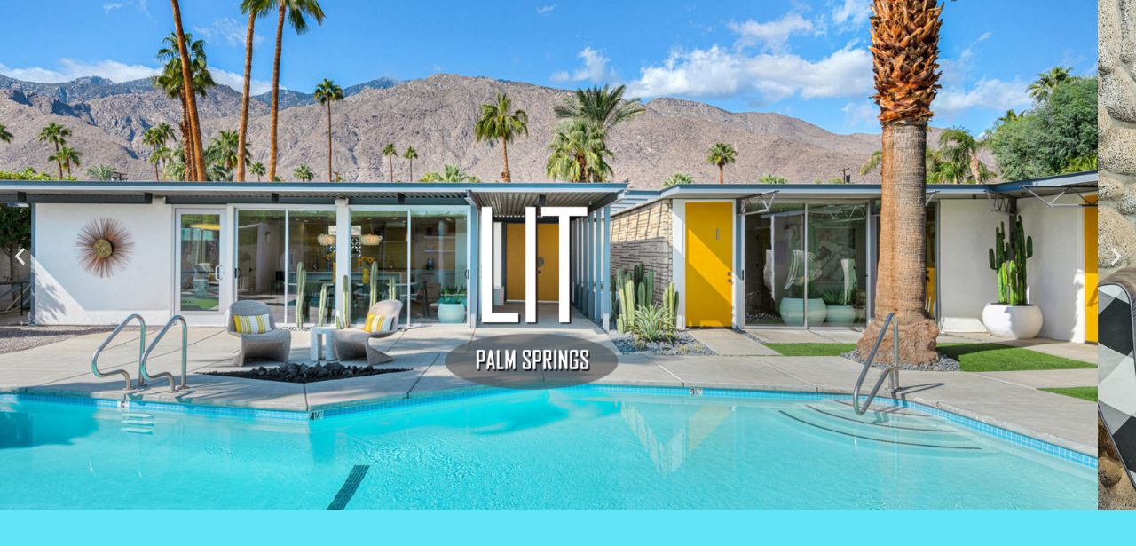

--- FILE ---
content_type: text/html; charset=utf-8
request_url: https://www.google.com/recaptcha/api2/anchor?ar=1&k=6Lf7u-MeAAAAAL-yhV-9TEheDuF3rXa30GKMSN9Q&co=aHR0cHM6Ly9saXRwcm9wZXJ0eWdyb3VwLmNvbTo0NDM.&hl=en-GB&v=N67nZn4AqZkNcbeMu4prBgzg&size=normal&anchor-ms=20000&execute-ms=30000&cb=rpeqih2znjvi
body_size: 49651
content:
<!DOCTYPE HTML><html dir="ltr" lang="en-GB"><head><meta http-equiv="Content-Type" content="text/html; charset=UTF-8">
<meta http-equiv="X-UA-Compatible" content="IE=edge">
<title>reCAPTCHA</title>
<style type="text/css">
/* cyrillic-ext */
@font-face {
  font-family: 'Roboto';
  font-style: normal;
  font-weight: 400;
  font-stretch: 100%;
  src: url(//fonts.gstatic.com/s/roboto/v48/KFO7CnqEu92Fr1ME7kSn66aGLdTylUAMa3GUBHMdazTgWw.woff2) format('woff2');
  unicode-range: U+0460-052F, U+1C80-1C8A, U+20B4, U+2DE0-2DFF, U+A640-A69F, U+FE2E-FE2F;
}
/* cyrillic */
@font-face {
  font-family: 'Roboto';
  font-style: normal;
  font-weight: 400;
  font-stretch: 100%;
  src: url(//fonts.gstatic.com/s/roboto/v48/KFO7CnqEu92Fr1ME7kSn66aGLdTylUAMa3iUBHMdazTgWw.woff2) format('woff2');
  unicode-range: U+0301, U+0400-045F, U+0490-0491, U+04B0-04B1, U+2116;
}
/* greek-ext */
@font-face {
  font-family: 'Roboto';
  font-style: normal;
  font-weight: 400;
  font-stretch: 100%;
  src: url(//fonts.gstatic.com/s/roboto/v48/KFO7CnqEu92Fr1ME7kSn66aGLdTylUAMa3CUBHMdazTgWw.woff2) format('woff2');
  unicode-range: U+1F00-1FFF;
}
/* greek */
@font-face {
  font-family: 'Roboto';
  font-style: normal;
  font-weight: 400;
  font-stretch: 100%;
  src: url(//fonts.gstatic.com/s/roboto/v48/KFO7CnqEu92Fr1ME7kSn66aGLdTylUAMa3-UBHMdazTgWw.woff2) format('woff2');
  unicode-range: U+0370-0377, U+037A-037F, U+0384-038A, U+038C, U+038E-03A1, U+03A3-03FF;
}
/* math */
@font-face {
  font-family: 'Roboto';
  font-style: normal;
  font-weight: 400;
  font-stretch: 100%;
  src: url(//fonts.gstatic.com/s/roboto/v48/KFO7CnqEu92Fr1ME7kSn66aGLdTylUAMawCUBHMdazTgWw.woff2) format('woff2');
  unicode-range: U+0302-0303, U+0305, U+0307-0308, U+0310, U+0312, U+0315, U+031A, U+0326-0327, U+032C, U+032F-0330, U+0332-0333, U+0338, U+033A, U+0346, U+034D, U+0391-03A1, U+03A3-03A9, U+03B1-03C9, U+03D1, U+03D5-03D6, U+03F0-03F1, U+03F4-03F5, U+2016-2017, U+2034-2038, U+203C, U+2040, U+2043, U+2047, U+2050, U+2057, U+205F, U+2070-2071, U+2074-208E, U+2090-209C, U+20D0-20DC, U+20E1, U+20E5-20EF, U+2100-2112, U+2114-2115, U+2117-2121, U+2123-214F, U+2190, U+2192, U+2194-21AE, U+21B0-21E5, U+21F1-21F2, U+21F4-2211, U+2213-2214, U+2216-22FF, U+2308-230B, U+2310, U+2319, U+231C-2321, U+2336-237A, U+237C, U+2395, U+239B-23B7, U+23D0, U+23DC-23E1, U+2474-2475, U+25AF, U+25B3, U+25B7, U+25BD, U+25C1, U+25CA, U+25CC, U+25FB, U+266D-266F, U+27C0-27FF, U+2900-2AFF, U+2B0E-2B11, U+2B30-2B4C, U+2BFE, U+3030, U+FF5B, U+FF5D, U+1D400-1D7FF, U+1EE00-1EEFF;
}
/* symbols */
@font-face {
  font-family: 'Roboto';
  font-style: normal;
  font-weight: 400;
  font-stretch: 100%;
  src: url(//fonts.gstatic.com/s/roboto/v48/KFO7CnqEu92Fr1ME7kSn66aGLdTylUAMaxKUBHMdazTgWw.woff2) format('woff2');
  unicode-range: U+0001-000C, U+000E-001F, U+007F-009F, U+20DD-20E0, U+20E2-20E4, U+2150-218F, U+2190, U+2192, U+2194-2199, U+21AF, U+21E6-21F0, U+21F3, U+2218-2219, U+2299, U+22C4-22C6, U+2300-243F, U+2440-244A, U+2460-24FF, U+25A0-27BF, U+2800-28FF, U+2921-2922, U+2981, U+29BF, U+29EB, U+2B00-2BFF, U+4DC0-4DFF, U+FFF9-FFFB, U+10140-1018E, U+10190-1019C, U+101A0, U+101D0-101FD, U+102E0-102FB, U+10E60-10E7E, U+1D2C0-1D2D3, U+1D2E0-1D37F, U+1F000-1F0FF, U+1F100-1F1AD, U+1F1E6-1F1FF, U+1F30D-1F30F, U+1F315, U+1F31C, U+1F31E, U+1F320-1F32C, U+1F336, U+1F378, U+1F37D, U+1F382, U+1F393-1F39F, U+1F3A7-1F3A8, U+1F3AC-1F3AF, U+1F3C2, U+1F3C4-1F3C6, U+1F3CA-1F3CE, U+1F3D4-1F3E0, U+1F3ED, U+1F3F1-1F3F3, U+1F3F5-1F3F7, U+1F408, U+1F415, U+1F41F, U+1F426, U+1F43F, U+1F441-1F442, U+1F444, U+1F446-1F449, U+1F44C-1F44E, U+1F453, U+1F46A, U+1F47D, U+1F4A3, U+1F4B0, U+1F4B3, U+1F4B9, U+1F4BB, U+1F4BF, U+1F4C8-1F4CB, U+1F4D6, U+1F4DA, U+1F4DF, U+1F4E3-1F4E6, U+1F4EA-1F4ED, U+1F4F7, U+1F4F9-1F4FB, U+1F4FD-1F4FE, U+1F503, U+1F507-1F50B, U+1F50D, U+1F512-1F513, U+1F53E-1F54A, U+1F54F-1F5FA, U+1F610, U+1F650-1F67F, U+1F687, U+1F68D, U+1F691, U+1F694, U+1F698, U+1F6AD, U+1F6B2, U+1F6B9-1F6BA, U+1F6BC, U+1F6C6-1F6CF, U+1F6D3-1F6D7, U+1F6E0-1F6EA, U+1F6F0-1F6F3, U+1F6F7-1F6FC, U+1F700-1F7FF, U+1F800-1F80B, U+1F810-1F847, U+1F850-1F859, U+1F860-1F887, U+1F890-1F8AD, U+1F8B0-1F8BB, U+1F8C0-1F8C1, U+1F900-1F90B, U+1F93B, U+1F946, U+1F984, U+1F996, U+1F9E9, U+1FA00-1FA6F, U+1FA70-1FA7C, U+1FA80-1FA89, U+1FA8F-1FAC6, U+1FACE-1FADC, U+1FADF-1FAE9, U+1FAF0-1FAF8, U+1FB00-1FBFF;
}
/* vietnamese */
@font-face {
  font-family: 'Roboto';
  font-style: normal;
  font-weight: 400;
  font-stretch: 100%;
  src: url(//fonts.gstatic.com/s/roboto/v48/KFO7CnqEu92Fr1ME7kSn66aGLdTylUAMa3OUBHMdazTgWw.woff2) format('woff2');
  unicode-range: U+0102-0103, U+0110-0111, U+0128-0129, U+0168-0169, U+01A0-01A1, U+01AF-01B0, U+0300-0301, U+0303-0304, U+0308-0309, U+0323, U+0329, U+1EA0-1EF9, U+20AB;
}
/* latin-ext */
@font-face {
  font-family: 'Roboto';
  font-style: normal;
  font-weight: 400;
  font-stretch: 100%;
  src: url(//fonts.gstatic.com/s/roboto/v48/KFO7CnqEu92Fr1ME7kSn66aGLdTylUAMa3KUBHMdazTgWw.woff2) format('woff2');
  unicode-range: U+0100-02BA, U+02BD-02C5, U+02C7-02CC, U+02CE-02D7, U+02DD-02FF, U+0304, U+0308, U+0329, U+1D00-1DBF, U+1E00-1E9F, U+1EF2-1EFF, U+2020, U+20A0-20AB, U+20AD-20C0, U+2113, U+2C60-2C7F, U+A720-A7FF;
}
/* latin */
@font-face {
  font-family: 'Roboto';
  font-style: normal;
  font-weight: 400;
  font-stretch: 100%;
  src: url(//fonts.gstatic.com/s/roboto/v48/KFO7CnqEu92Fr1ME7kSn66aGLdTylUAMa3yUBHMdazQ.woff2) format('woff2');
  unicode-range: U+0000-00FF, U+0131, U+0152-0153, U+02BB-02BC, U+02C6, U+02DA, U+02DC, U+0304, U+0308, U+0329, U+2000-206F, U+20AC, U+2122, U+2191, U+2193, U+2212, U+2215, U+FEFF, U+FFFD;
}
/* cyrillic-ext */
@font-face {
  font-family: 'Roboto';
  font-style: normal;
  font-weight: 500;
  font-stretch: 100%;
  src: url(//fonts.gstatic.com/s/roboto/v48/KFO7CnqEu92Fr1ME7kSn66aGLdTylUAMa3GUBHMdazTgWw.woff2) format('woff2');
  unicode-range: U+0460-052F, U+1C80-1C8A, U+20B4, U+2DE0-2DFF, U+A640-A69F, U+FE2E-FE2F;
}
/* cyrillic */
@font-face {
  font-family: 'Roboto';
  font-style: normal;
  font-weight: 500;
  font-stretch: 100%;
  src: url(//fonts.gstatic.com/s/roboto/v48/KFO7CnqEu92Fr1ME7kSn66aGLdTylUAMa3iUBHMdazTgWw.woff2) format('woff2');
  unicode-range: U+0301, U+0400-045F, U+0490-0491, U+04B0-04B1, U+2116;
}
/* greek-ext */
@font-face {
  font-family: 'Roboto';
  font-style: normal;
  font-weight: 500;
  font-stretch: 100%;
  src: url(//fonts.gstatic.com/s/roboto/v48/KFO7CnqEu92Fr1ME7kSn66aGLdTylUAMa3CUBHMdazTgWw.woff2) format('woff2');
  unicode-range: U+1F00-1FFF;
}
/* greek */
@font-face {
  font-family: 'Roboto';
  font-style: normal;
  font-weight: 500;
  font-stretch: 100%;
  src: url(//fonts.gstatic.com/s/roboto/v48/KFO7CnqEu92Fr1ME7kSn66aGLdTylUAMa3-UBHMdazTgWw.woff2) format('woff2');
  unicode-range: U+0370-0377, U+037A-037F, U+0384-038A, U+038C, U+038E-03A1, U+03A3-03FF;
}
/* math */
@font-face {
  font-family: 'Roboto';
  font-style: normal;
  font-weight: 500;
  font-stretch: 100%;
  src: url(//fonts.gstatic.com/s/roboto/v48/KFO7CnqEu92Fr1ME7kSn66aGLdTylUAMawCUBHMdazTgWw.woff2) format('woff2');
  unicode-range: U+0302-0303, U+0305, U+0307-0308, U+0310, U+0312, U+0315, U+031A, U+0326-0327, U+032C, U+032F-0330, U+0332-0333, U+0338, U+033A, U+0346, U+034D, U+0391-03A1, U+03A3-03A9, U+03B1-03C9, U+03D1, U+03D5-03D6, U+03F0-03F1, U+03F4-03F5, U+2016-2017, U+2034-2038, U+203C, U+2040, U+2043, U+2047, U+2050, U+2057, U+205F, U+2070-2071, U+2074-208E, U+2090-209C, U+20D0-20DC, U+20E1, U+20E5-20EF, U+2100-2112, U+2114-2115, U+2117-2121, U+2123-214F, U+2190, U+2192, U+2194-21AE, U+21B0-21E5, U+21F1-21F2, U+21F4-2211, U+2213-2214, U+2216-22FF, U+2308-230B, U+2310, U+2319, U+231C-2321, U+2336-237A, U+237C, U+2395, U+239B-23B7, U+23D0, U+23DC-23E1, U+2474-2475, U+25AF, U+25B3, U+25B7, U+25BD, U+25C1, U+25CA, U+25CC, U+25FB, U+266D-266F, U+27C0-27FF, U+2900-2AFF, U+2B0E-2B11, U+2B30-2B4C, U+2BFE, U+3030, U+FF5B, U+FF5D, U+1D400-1D7FF, U+1EE00-1EEFF;
}
/* symbols */
@font-face {
  font-family: 'Roboto';
  font-style: normal;
  font-weight: 500;
  font-stretch: 100%;
  src: url(//fonts.gstatic.com/s/roboto/v48/KFO7CnqEu92Fr1ME7kSn66aGLdTylUAMaxKUBHMdazTgWw.woff2) format('woff2');
  unicode-range: U+0001-000C, U+000E-001F, U+007F-009F, U+20DD-20E0, U+20E2-20E4, U+2150-218F, U+2190, U+2192, U+2194-2199, U+21AF, U+21E6-21F0, U+21F3, U+2218-2219, U+2299, U+22C4-22C6, U+2300-243F, U+2440-244A, U+2460-24FF, U+25A0-27BF, U+2800-28FF, U+2921-2922, U+2981, U+29BF, U+29EB, U+2B00-2BFF, U+4DC0-4DFF, U+FFF9-FFFB, U+10140-1018E, U+10190-1019C, U+101A0, U+101D0-101FD, U+102E0-102FB, U+10E60-10E7E, U+1D2C0-1D2D3, U+1D2E0-1D37F, U+1F000-1F0FF, U+1F100-1F1AD, U+1F1E6-1F1FF, U+1F30D-1F30F, U+1F315, U+1F31C, U+1F31E, U+1F320-1F32C, U+1F336, U+1F378, U+1F37D, U+1F382, U+1F393-1F39F, U+1F3A7-1F3A8, U+1F3AC-1F3AF, U+1F3C2, U+1F3C4-1F3C6, U+1F3CA-1F3CE, U+1F3D4-1F3E0, U+1F3ED, U+1F3F1-1F3F3, U+1F3F5-1F3F7, U+1F408, U+1F415, U+1F41F, U+1F426, U+1F43F, U+1F441-1F442, U+1F444, U+1F446-1F449, U+1F44C-1F44E, U+1F453, U+1F46A, U+1F47D, U+1F4A3, U+1F4B0, U+1F4B3, U+1F4B9, U+1F4BB, U+1F4BF, U+1F4C8-1F4CB, U+1F4D6, U+1F4DA, U+1F4DF, U+1F4E3-1F4E6, U+1F4EA-1F4ED, U+1F4F7, U+1F4F9-1F4FB, U+1F4FD-1F4FE, U+1F503, U+1F507-1F50B, U+1F50D, U+1F512-1F513, U+1F53E-1F54A, U+1F54F-1F5FA, U+1F610, U+1F650-1F67F, U+1F687, U+1F68D, U+1F691, U+1F694, U+1F698, U+1F6AD, U+1F6B2, U+1F6B9-1F6BA, U+1F6BC, U+1F6C6-1F6CF, U+1F6D3-1F6D7, U+1F6E0-1F6EA, U+1F6F0-1F6F3, U+1F6F7-1F6FC, U+1F700-1F7FF, U+1F800-1F80B, U+1F810-1F847, U+1F850-1F859, U+1F860-1F887, U+1F890-1F8AD, U+1F8B0-1F8BB, U+1F8C0-1F8C1, U+1F900-1F90B, U+1F93B, U+1F946, U+1F984, U+1F996, U+1F9E9, U+1FA00-1FA6F, U+1FA70-1FA7C, U+1FA80-1FA89, U+1FA8F-1FAC6, U+1FACE-1FADC, U+1FADF-1FAE9, U+1FAF0-1FAF8, U+1FB00-1FBFF;
}
/* vietnamese */
@font-face {
  font-family: 'Roboto';
  font-style: normal;
  font-weight: 500;
  font-stretch: 100%;
  src: url(//fonts.gstatic.com/s/roboto/v48/KFO7CnqEu92Fr1ME7kSn66aGLdTylUAMa3OUBHMdazTgWw.woff2) format('woff2');
  unicode-range: U+0102-0103, U+0110-0111, U+0128-0129, U+0168-0169, U+01A0-01A1, U+01AF-01B0, U+0300-0301, U+0303-0304, U+0308-0309, U+0323, U+0329, U+1EA0-1EF9, U+20AB;
}
/* latin-ext */
@font-face {
  font-family: 'Roboto';
  font-style: normal;
  font-weight: 500;
  font-stretch: 100%;
  src: url(//fonts.gstatic.com/s/roboto/v48/KFO7CnqEu92Fr1ME7kSn66aGLdTylUAMa3KUBHMdazTgWw.woff2) format('woff2');
  unicode-range: U+0100-02BA, U+02BD-02C5, U+02C7-02CC, U+02CE-02D7, U+02DD-02FF, U+0304, U+0308, U+0329, U+1D00-1DBF, U+1E00-1E9F, U+1EF2-1EFF, U+2020, U+20A0-20AB, U+20AD-20C0, U+2113, U+2C60-2C7F, U+A720-A7FF;
}
/* latin */
@font-face {
  font-family: 'Roboto';
  font-style: normal;
  font-weight: 500;
  font-stretch: 100%;
  src: url(//fonts.gstatic.com/s/roboto/v48/KFO7CnqEu92Fr1ME7kSn66aGLdTylUAMa3yUBHMdazQ.woff2) format('woff2');
  unicode-range: U+0000-00FF, U+0131, U+0152-0153, U+02BB-02BC, U+02C6, U+02DA, U+02DC, U+0304, U+0308, U+0329, U+2000-206F, U+20AC, U+2122, U+2191, U+2193, U+2212, U+2215, U+FEFF, U+FFFD;
}
/* cyrillic-ext */
@font-face {
  font-family: 'Roboto';
  font-style: normal;
  font-weight: 900;
  font-stretch: 100%;
  src: url(//fonts.gstatic.com/s/roboto/v48/KFO7CnqEu92Fr1ME7kSn66aGLdTylUAMa3GUBHMdazTgWw.woff2) format('woff2');
  unicode-range: U+0460-052F, U+1C80-1C8A, U+20B4, U+2DE0-2DFF, U+A640-A69F, U+FE2E-FE2F;
}
/* cyrillic */
@font-face {
  font-family: 'Roboto';
  font-style: normal;
  font-weight: 900;
  font-stretch: 100%;
  src: url(//fonts.gstatic.com/s/roboto/v48/KFO7CnqEu92Fr1ME7kSn66aGLdTylUAMa3iUBHMdazTgWw.woff2) format('woff2');
  unicode-range: U+0301, U+0400-045F, U+0490-0491, U+04B0-04B1, U+2116;
}
/* greek-ext */
@font-face {
  font-family: 'Roboto';
  font-style: normal;
  font-weight: 900;
  font-stretch: 100%;
  src: url(//fonts.gstatic.com/s/roboto/v48/KFO7CnqEu92Fr1ME7kSn66aGLdTylUAMa3CUBHMdazTgWw.woff2) format('woff2');
  unicode-range: U+1F00-1FFF;
}
/* greek */
@font-face {
  font-family: 'Roboto';
  font-style: normal;
  font-weight: 900;
  font-stretch: 100%;
  src: url(//fonts.gstatic.com/s/roboto/v48/KFO7CnqEu92Fr1ME7kSn66aGLdTylUAMa3-UBHMdazTgWw.woff2) format('woff2');
  unicode-range: U+0370-0377, U+037A-037F, U+0384-038A, U+038C, U+038E-03A1, U+03A3-03FF;
}
/* math */
@font-face {
  font-family: 'Roboto';
  font-style: normal;
  font-weight: 900;
  font-stretch: 100%;
  src: url(//fonts.gstatic.com/s/roboto/v48/KFO7CnqEu92Fr1ME7kSn66aGLdTylUAMawCUBHMdazTgWw.woff2) format('woff2');
  unicode-range: U+0302-0303, U+0305, U+0307-0308, U+0310, U+0312, U+0315, U+031A, U+0326-0327, U+032C, U+032F-0330, U+0332-0333, U+0338, U+033A, U+0346, U+034D, U+0391-03A1, U+03A3-03A9, U+03B1-03C9, U+03D1, U+03D5-03D6, U+03F0-03F1, U+03F4-03F5, U+2016-2017, U+2034-2038, U+203C, U+2040, U+2043, U+2047, U+2050, U+2057, U+205F, U+2070-2071, U+2074-208E, U+2090-209C, U+20D0-20DC, U+20E1, U+20E5-20EF, U+2100-2112, U+2114-2115, U+2117-2121, U+2123-214F, U+2190, U+2192, U+2194-21AE, U+21B0-21E5, U+21F1-21F2, U+21F4-2211, U+2213-2214, U+2216-22FF, U+2308-230B, U+2310, U+2319, U+231C-2321, U+2336-237A, U+237C, U+2395, U+239B-23B7, U+23D0, U+23DC-23E1, U+2474-2475, U+25AF, U+25B3, U+25B7, U+25BD, U+25C1, U+25CA, U+25CC, U+25FB, U+266D-266F, U+27C0-27FF, U+2900-2AFF, U+2B0E-2B11, U+2B30-2B4C, U+2BFE, U+3030, U+FF5B, U+FF5D, U+1D400-1D7FF, U+1EE00-1EEFF;
}
/* symbols */
@font-face {
  font-family: 'Roboto';
  font-style: normal;
  font-weight: 900;
  font-stretch: 100%;
  src: url(//fonts.gstatic.com/s/roboto/v48/KFO7CnqEu92Fr1ME7kSn66aGLdTylUAMaxKUBHMdazTgWw.woff2) format('woff2');
  unicode-range: U+0001-000C, U+000E-001F, U+007F-009F, U+20DD-20E0, U+20E2-20E4, U+2150-218F, U+2190, U+2192, U+2194-2199, U+21AF, U+21E6-21F0, U+21F3, U+2218-2219, U+2299, U+22C4-22C6, U+2300-243F, U+2440-244A, U+2460-24FF, U+25A0-27BF, U+2800-28FF, U+2921-2922, U+2981, U+29BF, U+29EB, U+2B00-2BFF, U+4DC0-4DFF, U+FFF9-FFFB, U+10140-1018E, U+10190-1019C, U+101A0, U+101D0-101FD, U+102E0-102FB, U+10E60-10E7E, U+1D2C0-1D2D3, U+1D2E0-1D37F, U+1F000-1F0FF, U+1F100-1F1AD, U+1F1E6-1F1FF, U+1F30D-1F30F, U+1F315, U+1F31C, U+1F31E, U+1F320-1F32C, U+1F336, U+1F378, U+1F37D, U+1F382, U+1F393-1F39F, U+1F3A7-1F3A8, U+1F3AC-1F3AF, U+1F3C2, U+1F3C4-1F3C6, U+1F3CA-1F3CE, U+1F3D4-1F3E0, U+1F3ED, U+1F3F1-1F3F3, U+1F3F5-1F3F7, U+1F408, U+1F415, U+1F41F, U+1F426, U+1F43F, U+1F441-1F442, U+1F444, U+1F446-1F449, U+1F44C-1F44E, U+1F453, U+1F46A, U+1F47D, U+1F4A3, U+1F4B0, U+1F4B3, U+1F4B9, U+1F4BB, U+1F4BF, U+1F4C8-1F4CB, U+1F4D6, U+1F4DA, U+1F4DF, U+1F4E3-1F4E6, U+1F4EA-1F4ED, U+1F4F7, U+1F4F9-1F4FB, U+1F4FD-1F4FE, U+1F503, U+1F507-1F50B, U+1F50D, U+1F512-1F513, U+1F53E-1F54A, U+1F54F-1F5FA, U+1F610, U+1F650-1F67F, U+1F687, U+1F68D, U+1F691, U+1F694, U+1F698, U+1F6AD, U+1F6B2, U+1F6B9-1F6BA, U+1F6BC, U+1F6C6-1F6CF, U+1F6D3-1F6D7, U+1F6E0-1F6EA, U+1F6F0-1F6F3, U+1F6F7-1F6FC, U+1F700-1F7FF, U+1F800-1F80B, U+1F810-1F847, U+1F850-1F859, U+1F860-1F887, U+1F890-1F8AD, U+1F8B0-1F8BB, U+1F8C0-1F8C1, U+1F900-1F90B, U+1F93B, U+1F946, U+1F984, U+1F996, U+1F9E9, U+1FA00-1FA6F, U+1FA70-1FA7C, U+1FA80-1FA89, U+1FA8F-1FAC6, U+1FACE-1FADC, U+1FADF-1FAE9, U+1FAF0-1FAF8, U+1FB00-1FBFF;
}
/* vietnamese */
@font-face {
  font-family: 'Roboto';
  font-style: normal;
  font-weight: 900;
  font-stretch: 100%;
  src: url(//fonts.gstatic.com/s/roboto/v48/KFO7CnqEu92Fr1ME7kSn66aGLdTylUAMa3OUBHMdazTgWw.woff2) format('woff2');
  unicode-range: U+0102-0103, U+0110-0111, U+0128-0129, U+0168-0169, U+01A0-01A1, U+01AF-01B0, U+0300-0301, U+0303-0304, U+0308-0309, U+0323, U+0329, U+1EA0-1EF9, U+20AB;
}
/* latin-ext */
@font-face {
  font-family: 'Roboto';
  font-style: normal;
  font-weight: 900;
  font-stretch: 100%;
  src: url(//fonts.gstatic.com/s/roboto/v48/KFO7CnqEu92Fr1ME7kSn66aGLdTylUAMa3KUBHMdazTgWw.woff2) format('woff2');
  unicode-range: U+0100-02BA, U+02BD-02C5, U+02C7-02CC, U+02CE-02D7, U+02DD-02FF, U+0304, U+0308, U+0329, U+1D00-1DBF, U+1E00-1E9F, U+1EF2-1EFF, U+2020, U+20A0-20AB, U+20AD-20C0, U+2113, U+2C60-2C7F, U+A720-A7FF;
}
/* latin */
@font-face {
  font-family: 'Roboto';
  font-style: normal;
  font-weight: 900;
  font-stretch: 100%;
  src: url(//fonts.gstatic.com/s/roboto/v48/KFO7CnqEu92Fr1ME7kSn66aGLdTylUAMa3yUBHMdazQ.woff2) format('woff2');
  unicode-range: U+0000-00FF, U+0131, U+0152-0153, U+02BB-02BC, U+02C6, U+02DA, U+02DC, U+0304, U+0308, U+0329, U+2000-206F, U+20AC, U+2122, U+2191, U+2193, U+2212, U+2215, U+FEFF, U+FFFD;
}

</style>
<link rel="stylesheet" type="text/css" href="https://www.gstatic.com/recaptcha/releases/N67nZn4AqZkNcbeMu4prBgzg/styles__ltr.css">
<script nonce="jfbGbxd-ZRhmOnYfDPcROA" type="text/javascript">window['__recaptcha_api'] = 'https://www.google.com/recaptcha/api2/';</script>
<script type="text/javascript" src="https://www.gstatic.com/recaptcha/releases/N67nZn4AqZkNcbeMu4prBgzg/recaptcha__en_gb.js" nonce="jfbGbxd-ZRhmOnYfDPcROA">
      
    </script></head>
<body><div id="rc-anchor-alert" class="rc-anchor-alert"></div>
<input type="hidden" id="recaptcha-token" value="[base64]">
<script type="text/javascript" nonce="jfbGbxd-ZRhmOnYfDPcROA">
      recaptcha.anchor.Main.init("[\x22ainput\x22,[\x22bgdata\x22,\x22\x22,\[base64]/[base64]/MjU1Ong/[base64]/[base64]/[base64]/[base64]/[base64]/[base64]/[base64]/[base64]/[base64]/[base64]/[base64]/[base64]/[base64]/[base64]/[base64]\\u003d\x22,\[base64]\x22,\x22I2BeHsOKMFHCkMKCwpLCvcO0bcKVwo7DhVPDjsKWwqPDr0lmw4rCisK1IsOePsOiRHR9FsK3YwZxNijCt3ttw6B8GxlwLMO8w5/Dj3nDpUTDmMOoLMOWaMOWwqnCpMK9wrjCjjcAw79Uw60ldFMMwrbDl8KlJ0Y4bsONwopqX8K3woPClz7DhsKmHcKdaMKydsKFScKVw5RjwqJdw6gRw74KwpM/aTHDuBnCk35/w649w54gMj/CmsKYwqbCvsOyMWrDuQvDscKRwqjCug9xw6rDicKdD8KNSMOtwqLDtWNAwrPCuAfDhsOcwoTCncKYCsKiMiErw4DClEVGwpgZwohiK2JOcmPDgMOjwqpRRxVVw7/CqATDriDDgSoSLkV1GRABwoRAw5fCusO3wpPCj8K7asORw4cVwpwBwqERwpTDpsOZwpzDtsKFLsKZLA8lX1F+T8OUw7xBw6MiwrIkwqDCgx4afFJpU8KbD8KIbkzCjMOQRH50wqjCv8OXwqLCl2/DhWfCvsOFwovCtMK/w7cvwp3DrMOAw4rCvg5oKMKewpHDs8K/[base64]/CpyrDqXddAmJpR8OyUMObw4JSE3XCqyZCF8KySThEwqs7w7jDqsKoJsK+wqzCosKww61iw6hiO8KCJ1rDmcOcQcO1w5rDnxnCt8OrwqMyC8OLCjrCtcO/PmhGA8Oyw6rCpCjDncOUPlA8wpfDgHjCq8OYwoDDn8OrcTDDo8KzwrDCnU/[base64]/DtXXCvcKOE1dMG8Kvw7YgKWbDucKEwpE7AF7CkcKKcsKuLCgoMMKbViYZO8O6ccKmGA0GTcKxw4LDqMK/[base64]/[base64]/w6UybV7CmsOew5nDicOVw6RAA8OmBcOEAcOBB8Kuwq8mw7MbN8O5w7wOwrrDtlk8BsODccOjRMK4UivCmMKEASnCq8KFwqvCh2HCiV4EZsOowrrCtQQUd1tXwqDCmMO6wrgKw7MEwr3CsjYcw4DDjsOLw7YWN03DvsKxFXtFJS/DjsK3w7M+w5UsL8KEXUzCk0wkU8K5w7/[base64]/fldmQhRHwqjDsxoiBcO1wqLDsjHCrjgHw4pDwpNJQGsgwrvCmlzCuA3DhcKdw4Mdw4Iob8OIw7wswr/CusKIIVnDgsOResKpK8Kfw5/[base64]/d8Kxw4vDuMK4JQNZw7oKIsKmHjTDtUJnUXjCkcKdeGjDncKbw4TDrh9QwpjCocOpwoU0w6DCssOsw7PCs8KoH8KyUWpIZsO9wowzaUrDosOtwq/CuW/DtsO0w6XCjsKxZGV+TxLCrRLCiMKjNgLDsBLDoiTDksOJw41ywohWw6fCusKJwrTCq8KLR0jDk8Klw5JfLyI5wqk3EsODG8KzBMKXwop9wpHDl8Ovw617bcKIwp/[base64]/DncOww77CgsOOw60nJMOvwrrCrcK0N8K3wq8mwqnDrcK4wqDCocKFPhsHwr5ONlrDgkPDtFTCtSPDuG7CrsOGTCAow77CoFDCgFsPdQ3DjMO+K8K8w7zDrMK5OcKKw6rDj8K1wotValJlUQ5uFhgwwoPDu8Oiwp/[base64]/w44rCWoTVH3Cv1DCqiQ2wqPDoUXDlsOTTVHDmsKgFUnDksKGNR4Uw7rDhsKNw7DDqsOcKAkdb8KJw4BJDXJ6wqQvHsOIRsKcw50pScKLJUIURsO9YsOLw77CsMOHw6F0aMKXPzbCgMOkPhvCrcKnwq7Cq2bCosKjElZcN8Kzw5PDgU44w7/[base64]/DqcKBw43CmGhewq8XP8Kuw6srw68GHsOxUcKlw4lzGTBYJMOnwoQZS8OBwofDuMOmN8OkRcOzwp3CtXYtMA0Ew6d6S0bDtQ3DkE4JwrLDkUBeeMOmw5LDv8ONwph1w73CjVNCMMKjX8KRwoBQw7LCuMO/[base64]/wptlwpl1wpTCgcOzaxsRI8KZw5PDo2jCvlwiCcKtRxc7JHXDh28hFWvDlADDksKTw7LDkgw/wpLCuRtXWWh4UsO0wok2w5V6w45dOm/[base64]/DqTwKwql/a8KSwpwawq5NWcO0bMOuGzQxDyE6w6Afw4LDrT7DjmsZw6LCgcOAbRwbScO8wr/Ch20iw48BecO0w4zCkMKPwqfCmXzCp2VoUkEzecKcNMK9eMKTZMKIwqx6w7pZw6UDSsOBw5VXeMOFaTJ+dsOXwq8aw63CsCYpVAFMw75twqrCsidUwpjDn8ORSS5ACsKyAgjCrxLCocK9D8OKcFHDhHPDmcKkRsO3wrFQwr3Co8KPIX/CssO1S3NCwqRoQB7CrgvDkgjCg2/Ci3M2w7Qcw60Jw7tJw7Rtw4bDgcOqXMKde8KGwpjCpcO4woppfMO8EwHDi8KFw5XCrcKSwrw8PyzCrlrCssKlFhMew43DqMKWCRnCtH7Dr3BlwpfCp8OwTFJSbW9jwoJnw4jCjzg6w5RQacOQwqgWw5Mdw6/CkxRqw4RRwq7DimVgMMKBfsOzM2jDlWJzTsOfwr8kwpjChDQMw4NuwoBtQcKpw6RiwrLDl8KUwo4TR23Cm1nCtsOBZ0bCnMOYHhfCv8KbwqYPWUY5Iypkw5k/QcKCPWd8EilFOsOUdsKQw6k5MgXDqjBFwpIrwpICwrTCgGfDosK4TwRjWMKABQZLN0XCoXc2GMOPw4kQTMOvdhbCtmxwEAjDpcODw6DDuMK1w5HDlWDDtsKRBW3CgsKVw5rDscKNwptlJFoXw6pIfMKZwpc7w7duIsKZNRLDosK/w4rDmMOkwovDk1RUw6sKBMOOwqnDigDDrcOJM8O1w7xCw5sRw6ZTwpBveHPDnFQnw54pc8O+wp1/MMKSbcOZLBNjw4bDjiDCtn/CrFTDn03CiUzDoAMeVifCnk3DtU5ZbMKswoQJwpNWwoc/[base64]/[base64]/Dt8Kzwo1Cw5B8G0Jsw4B7w7/CqcKdJTxjVXTDi0HDlMKEw6fDkno8w5wVwoTCsTvDtsONw4rDhic3wopyw5ESL8K9wqvDqgPDu34wOSNhwrvCuDnDrSjChSNpwq3CsQrCm1gXw50jw6vDvTjCh8KxecKjwp3DksOwwqg3SQ9/w6A0EsKdw6nDvWTCucOSwrA0wqPCgsOpw73CtykZwonDlD1XJsOhNxogwrrDq8O8wq/DsxxCc8OMI8OKw6V9S8OHPFYfwoVmScOgw5hNw7Iww6rDrGosw7LDucKIw77Cn8OwAho0LcO3CUrDlWHDlVpiwpTDpsO0w7TDuA7Cl8KwCQjCmcKbw6HCh8KpMwvDmgLCnwwKwrTCl8K8IcKKeMKzw4Bdw4nDu8OuwqNXw7TCrMKdw4rCpj/DuHxXT8Oww54pBHXCgsK3w6XCgMOmwo7CmE3Cs8O5w77CoS/Dg8KGw6zDvcKXw75zGydnLMOjwp4kwpFmDMK5ASkYAMKnI0bDhcK3I8Ktw6rCgznCiBNhYjp8w7jDiwlbBl/[base64]/[base64]/DtMKXw7hjwpzCvnfDtD/[base64]/Cp2nDg8OhNRrCvnkgVcK6c8KbZWXCghvDr3DDrXFVV8KOwpDDoyZOOG55BBkkdm5pw4ZTRg/DtX7DnsKLw5XCmE4wbQ3DozwuDkvCiMODw4ogU8OLdWYMwppnQW51w4XDi8Kaw6rCgy9Xwpt0BmADwoB+wpzDmmdOw5hSGcKbw57CvMOuw6Unw7EXLcOGworDusKgIsO0wofDmHnDmCDCi8Oewp/DqzweFxRiwq/DnnjDr8KnKwPCkD1Bw5bDnADCrgEVw5ZLwrjDpMO/[base64]/CgcO5KcKnwrLCgEJKwp9lP8OfP8K2wptUdMKlR8K3Fjptw7pgUx5KacOQwoHDoRfCnDFXwqjDq8KYeMKaw53DhSvDusKxe8O8NTJsDsOVVhVJwqsDwrg/w5Npw6Qjw5Z7ScOhwrodw5zDhsOewpICwq/CvUIYdcO5X8OOIMKew6LDkVBoacK9MMOGenjCi1fDkXbDqFNAbFPCuR8ew7nDrl/ChlwcY8KRw6bCocOrw5/DvxppDMKFFDJDwrRkw7jDrRLDsMKAw4Ezw4PDp8OTfMOlF8O/FcKYasOrw5EoQ8O6SWIAIcOFw5nChsOyw6bCkcKCwobDmcOuXXk7OUfCo8KsMjVyWzoUQzRQw7zDvMKUJybCnsOtEm/[base64]/[base64]/DhsKVYhfCn8OywozDiX3Cg8OTZcO2SMOUVsKZw4XCmsK+KsOMwrlGw5BbAMOpw6RCw6g7YFFYwoV8w4/[base64]/KSFCw5nCjcOULMKUeAk+wo9vXsKkwrF2H0xhw5vDgMOnw5YobD3ChcODPMOcwpbClcKFw4TClmLCisOnPXnDsgzCnzPDmxN/dcK0w4DCpG3Cj2EdHArDkidqw7nDj8OOfAQ9w7MKwpoqw6nCvMORw6c8w6FxwpfDosO+AcKoUcK9NMKTwpjCoMKlwpkSWsO8d3p0woPCicKOa31QJWN5RVp7w7DCrE8/FVsHQD7DpjHDjSjCg3cMwp/DsDsTw5HCqiXCnMOgw6EWalEyHMK+FFzDt8KtwqoOZQjDuVsvw5/DjMK5cMObAADDqicpw784wqguJ8OiJcO0w7bCnMOXwrlMNAhhWlbDpyHDpz/[base64]/DhcOXw5HCkEZQM8KKWEUkwqbDisKub8K+ecKAwqRJwqzCrDwRwqc/V1rDo30gw44qGEHClsO1bSxYVUTDlcOsRnrCpw3DowV8VwJLwpLDvG3DnHdQwqzDhSwpwp0Zwo0LBMO3w5RgA1fDrMKYw6J6Gl4yNMOVw5DDtWY7AzvDiBjCq8OAwqAqw5PDpC/Dq8OKWcOMwpnCj8Opw6dSw5oEwqbDm8OXwq1Ow6U0wqjCtsOaLcOmZcKeR1UJMMOKw5zCucOLEcKxw5fChH3DqsKTVSHDmcO0Oh5wwqRmf8O5X8OiJMOUPMOJwpLDlSIHwo1Zw6RXwoEiw5nCicKuwpXDlmLDtF3DmGpyf8OcS8Oiw5Zww6/DpgrDpsOUX8ONw4EnXjciw6omwrIjZ8KLw4AyPA46w6TChVMTTsKeemzCgQZXw6g+aA/Dr8OfcMOHw7rChjQow5fCtMKhTgLDmHFmw7wfPsKQcMOyZCF3LcKPw5jDuMOyPjtreCM0wojCoi3Dr3HDvsO0RXEpDcKiGMOuwoxnJMOww6HCngTDiwPCpjDCmgZww4p1KHNjw7vCjMKdOwPCpcOEw6bCsUZfwrwKw6zDqCTCjcKPL8KfwoDDkcKvw6fCij/DscOBwr0/RkPCjMKYwpHDhiFhw5cQei7Drj1EUsOiw7TDlGVgw6xUHXHDtsO+anpwMEkKw5/Dp8O3Q1/Cvg1lwrR9w6DCg8OLHsKHIsKBwrxxw5F9asOlwprDt8O/UTrChkzCrz0vwrHChRJ/O8KcaA16Mx1OwqjCt8KJHmkIZx/CsMKbwolTw5LChsOof8OLGMKSw6HCpDttbXHDliA2woA/w5/Dn8OqVQ5Bw6/DgXdIw4vCscOMOsOHVsKPfSpyw7rDjRvCn3/CnXpsd8Kuw7ZwUzQbw5twPCvDpCNEdMKTwo7CuRlPw6PCmDnCvcOrwp3DqhLDs8KGEMKLw5HCvQ3DgMO6wqLCjQbCnRlEwrYdwrgSGkXCo8Kiw6XCvsOqCMOUMyHCi8KJSho6wp4iYTPDty/DgFBXMMOUbnzDjlvCosKEwr/[base64]/DnMOCwqMGIcODAcOzd8OvMll1FzjDmMOpIcKYwpjDosK9w4HCtGI6wqHCnko1NHTCmXnCh1DCl8O/[base64]/CvwnCncOUw5AEw59xw5hYQWt0MsOjOCTCsMK4QcOPC3sLTRnDmFdIwp3DtABuAsKywoNHwq5rwp45wqdKJGRER8KjQcOsw4Z4wrxdw5/Dg8KGPcKiwqF7LBYuSMKswqNkVS04cEAIwpPDnsOxFsKyO8O3AxbCkWbCncO9DcOOHQdjw5PDmMOPRcOywrQjN8K7BUbCssOmw7/ClWnCkxpww43CrsOWw5oKb01oGcKKBRvDiy/[base64]/CpsK1w4xcwrvCnQlTwrvDqMKHw6V+wrJBJMK5HMOkw6/DpQRYZzF1wrLDmsK4wr/CkGXDoBPDkynCr13Cp0fDgG8qwpMhfh/ChMKow4PCusKgwrRENTXCkcOew7PCp1tdAsKkw4XCoxxewrxqJQ8iwpwCHnHDjmEPw5w0AGohwqvCt1IXwrZlDcOsbArDkm3DgMO2w77DkcKJWMKywpMcwrzCvMKJwq5OKsO8w6LDlsOKRsKDICvCisOoWw/[base64]/cMKVwq/DuXHDh8OMw5kKwoNowpTCicKLw4PCkjR/[base64]/I3TDnlNpwrRGXGZuKMKHw65oCMKMw4fCklXCvUvCqsKjw4TDkhZdwojDhA5RasOUwqLDnm7DnwlQwpPDjVcKw7zClMKka8KRd8K7w57DkFZDa3fDvVJyw6dMQTLDghsMwo3DlcK6YkFuwrNFwq1pw7kHw7U2HsO9W8OIwrV5wqMKcnfDnnM4EsOiwrfCgzd8woM+wo/Dr8OjD8KLAMOyGGQrwp0mwqjCicOwYsK/[base64]/PcKgwrfDh8OpwrnDkmzCnEZ7AMK3J8KdG1/DlsOTdQV0N8OvRj5aNz7ClcOKwrnDlSrDiMKHw6tXw4UQw6d9w5U/ZAvCtMO1HMOHTcOAP8OzYsO4wr59w5VMQWALX0prw4PDgVHCkVcGwovDsMKqdCwvAyTDhcKUNQlyHMKHDh7DtMKIQglQwqFHw6rDgsOPE2XDnirCnsK3woLCucKJFzzCgFPDnkHCmcOIGlrDtkUHPEvCsTMVw7rCuMOqWgrDojI/w63CvsKIw7LChsOhZ3wQSCI+PMKrwpNXOMOyEER+wqYmw4TCrmjDnsOUw645RWVewqF8w5EYw6zDihjDrMOlw6U7w6kow7/DjE5dH3DCnwzDvXJnExccT8KEwotFbsOawpLCvcKyCMO4wovCl8OeRhMRMjbDicKiwrQ8OhDDlU5vEmYZRcKMJgXDkMK3w7AvHyBNKVLCvcKdCcKuJMKhwqbDk8OGIELDtW7DvCtyw53DpMKAIG/CoypbfmTCh3UNw7k8TMOCHCXCrCzDmsOICWIJOwfCjF1Ww7gnVmUuwq9rwrsbV2jDoMKmw67Cm0h/[base64]/w79owqrCgzPCg8OUw7vDqcK5wrdZw6XCmk/DvMKcFsKtw4bCp8OYwofDqE/Colx7UWPCtjcKw4YYwrvChzPDlsKjw7bDrj4cLcKOwonCl8KiUcKkwrxCw6jDpcKRw43DqcOewqXDksO/[base64]/A1YqwrvCngUrw73DhXVXwpRNwrVDbTfChcOUw6XCpsKTTHfDulzCv8KRC8KswohifUHDq0vDr24vLMOxw7koF8KubhDDg2zCrzsSwqkXCU7DksKJwrZpwq7Dh07CiTpTJ15Za8KwBjE+w6o4LsKcw5dywpZhVhUmw7MOw57Dp8O/MsOZwrbChSjDjWYDRVrDjcKlKjAawo/[base64]/w6Vuw6TDmT7DqsOTUcOyJT7DjMKjw5HDji96wok/KDACw4g+fsKcOcOmw7ZoPi15woBGCjnCrVBAT8OyeSsaQ8KUw43CqjprY8KeWsKYEMOJID7Dj3PDo8Odwo7CqcKbwq7Dm8OZdsKbwqwhQsK8wrQFworCjSs5wqFEw5HDlQ7DgityGcOnLMOoUilLwqdUesOCNMOYbQhTLHTDvS/Do2bCvg/Dl8OMasOcwpPDiwFawq8mTsKmMhTCrcOsw6VbIXt1w6Q/[base64]/[base64]/DtMKKOmhSAR3DnMOOwqAlKsK4w6fCucOVw6bDkUVYBUHCqcO/wqfDsUI/[base64]/wpd8A8KGw6HCsMOGC8Kbwo3Dkg3CvjvCmg7DuMKzODM8woBpWGwGw6TDvXJANQTCmcK2McKiE3TDlsOKYcOyVMKebVXDrzXCv8OmYFQ3e8OXbsKfw6jCq2HDvkgxwp/DosOiV8Osw7vCgF/DpsOtw6TDn8KfOsOpwqTDvgMUw7FtLsKNw7TDh3p3cHPDng5ww7LChcKFXcOqw5PDv8KgPcKSw4FbC8OFb8K8bsKVF3c/[base64]/DuizDu3zDj8KNGGk7w4PDkl5Dw7PChcKbPxfDs8KUfcK5wp00X8K2w6wWPSDDgi3DsUbDsxl7wo1QwqR4G8KSwrpMwpxFBCN0w5PCtA/[base64]/wqR/[base64]/Du8KLBDLCqMOsfsK1U1bDnsKrw6PCj3UaMMO2w6rCnwMrw7txwqDCii1lw4N2bhBxVcOFwqVbw4IYw7E2JXV6w40UwpBgZGgoLcOAw6bDvEdOw6FidhA0TnvDusKVw4F/ScO5J8OXAcOeFcK8woDCrxIew4rCucKzPsKBw7NjKsO8TTBWFlFuwoprwqB4EcO5NGLDpSozBsOdwqHDv8Ktw6oMOyTDvMKsEBcUdMKDwpTCk8O0w7TDjMOLwpvCoMO/[base64]/Cjm3ChxMhYS3Cj8OXw5R6w5Jdw6x8wqRzcjrCl2DClMOwdsOROcKfQBIDwoPCilkIw4HCqlvDpMOlfsO/RSnDnsOGw7TDvsOVw5YDw63CssOXwrXDrUk8w6tqLCnDlsKPwo7DrMK7dVQuAQ0kwqQPQMKFw5ZMDcOTw6zDscOdwr/[base64]/CoMK8w7PDlsKZw4fDp2kAwqjCnVA1wqXDjcOtQMOOw7LCg8KEWGLDqMKaCsKRD8KYw55deMOzdGrDrMKHFxLDucO5w6vDusO3N8Kqw7zCjVnCvMOnXMKnwpMBKA/DvMOuHMONwqZlwo1Nw7cRGcK1dXN2w4lEw5ECAcKfw6jDpEA/[base64]/[base64]/w49PO8KsOAvCoyXCkMOUw6klX8ODw4pxXsOQwojCvcKTw5vDvsO3wqkCw4oke8OOwo9LwpfDlTpaOcO5w6jCiQZGwrnCm8O5MhB8w4xRwpLCmMO9wrs/IMO0wrQyw6DDicOhCcK4O8ONw5BXKkPCpsKyw7NMJAnDp0/CtwE2w7fCqFQcwozCmMOhF8KiCXk9wpfDuMKzDWLDjcKHcE/Do0vDljLDiD8GesOLPcK9GsOAw61bw45Mw6DDp8OIw7LCpGvCkMKywogHw6HCm0TDs00WFyQjABnCpsKCwppdCMO/wppnwqUIwpggIMKSw4fCp8OEYR90JcOpwrRRw43CjCdZBsOrQmfClMO2KsOoVcKcw4hnw6JncMO9BcKTPcOKw73DiMKDwo3CrsO1IRPCtsOWw4Yrw4zDsAptwpFTw6jDuAMmw4jCvnd3wpvDkcKJHCIfNcKow4NvM23DjVbDocKHwrwNwrLCuF/CssKSw5AUWz4mwp0jw4jCh8K2GMKIwrfDt8Kww5trw53CqsO2wpw4D8KtwpQlw4zCgwMmHyU8w47DnlYEw7bCgcKXMcOHwoxmFMOTNsOKwpUJwprDlsOhwq3DrTjDqRrDhQbDtyPCvcOHeWbDtsOGw5tiIX/DnjbCn0DDqS/Dqylawr/CpMKVJVxcwqV+w5fDk8Ovwoo/AcKBcMKBw6NHwpIlaMKUw6rDjcOHw7BmJcOFRRXDpyrDt8OcBmHCqBkfGcOwwoIHw7bCl8KINB3ChyIlMsKpK8K+Fl8yw6dyM8OSJsKXWsOWwqNowq1wQcOnw7cHPVYqwopwbcKLwotTw65Tw5DDtl5OB8KXwrMQw6BMw4TDtcORwpLDhsO/bcKDbyoyw7A8VcO5wqbCjjPCgMK2w4DCvMK5FhjDjR/Cp8KLdcOLI00oKkMPw4/DpMOUw7Epwq5jw7powo9zOFZCMlEtwovDumViLsOHworChsKeJj7CrcKsCm0Ewqgec8Ocwp/Di8OnwrhXAnsTwqVbQMKaFR7Dg8KZwo0Lw5DDv8OuGsKxLsK9NMOLBMKKwqHCocO7wqbCnzXCjsOCEsKVwqAvXSzDuQzCkcKiw6HCo8KFw7/CtmbCmsKvwqIMSsKhQ8KuV3Y9w5hww7wBTFYwOMOVeB/[base64]/[base64]/[base64]/DvMOZfCHCuBUxBxTCk1/[base64]/woE4Gy5UwrDDkcKLUEJhLcO4dMOqO2DCvMO2wr9MM8OSGRwMw5nDpMOUbsOew4DCt1vCokkObjUDXHbDjMKNwqvCskcQTsOKM8Oww4LDicO/[base64]/Co8KEGADDjWXCjMKYwoQVM1jCmsO2wqnCi8OdU8Kkw6MNLH3Cr1lHIz/Dp8OkTBfDgmnCjzRWwpAuBx/CugktwoHDqFA0wrDCtcOTw6HCoC3DtsKew49UwrrDl8OWw48/w5dhwp7Dh0jClsOHOxQaWsKTGQ4aA8O0wpDCnMODw5vCjcKfw4bCnMKyUX3DmcOWwofDocKvDkMwwoZ3NwtbMMOAPMOYRMKhwrVzw7RkAU4rw4/DnGJQwo0ww6DCgDszwq7CtsOTwo/CtyZGUCNKcyTDiMO1BwRZwqRgU8OVw6xcUcOvAcKew7HDpyHCocKSw5XCgRsqwp/DnQzDjcK9O8O3wobCrxk9wphQMsOIw6NyL3PComMWZcOvwq/DlsOBwo/DtCBqw7skLRHCugnCrGHChcO8QAJuw6bDlsOgwrzCusOAwobDksK3OwjDv8KVw5/DkCUSwqvCuyLDtMOgc8OEwozCiMKrJGzDvX3DvMK0FcK2wqPChD0kwqHCu8Oww4woMsKzNBzClsKmQnVNw6zCrB1uTcOCwrVIQMKXwqVewpMhwpUvwpIYKcKRw4fCj8K5wozDsMKdKmvDim7DvF/CvyoSwp3CoW15fsKKwoE5e8KoGnw/LDUROcKjwoTCmcKhw5TCv8OzX8KAGEsHHcK+YF03wp3DrMOow6PCqcKkwq8tw7IcdcO1wqPCjVrDhEFTw6QPw7QSwqPCoU4oN2ZTwoZVwr/Co8K5UWglK8Oaw7liR15BwrUiwoZKLAowwpTDoAzDsQxOFMKTc1PDqcOgMAwhbWnCucKJwoDCk1RTSMO7w7rCqCZxBU3DvSTDoFkewrtqB8KOw5HCqsK1CRgIw4/CtnfCpTVBwrskw7fCpWATQBk9wr3CnsKuIcKCCGXDl1XDj8Ktwq3Dt2NlE8K/bS/[base64]/Din/CscKJw6YEe8KOTD49A8KHw5LCnGjDm8KTBsKKw4/[base64]/[base64]/ChMKOw63Ct8Kzwq3CjcKKw5TDq8O1w5fDgk5NblYVeMKCwqFJbXbCh2PDggLCuMOCGcKAw61/[base64]/CjB/CjBfCvlVHEHTDkTnCtCrCo8OTA8KFUW4/Dl/Cm8OUM1zCrMOGw5DDksOmAzxoworDg1fCsMKAw5pPwocRKsKvZ8OnKsKRYgvDlGXDocOEfmNJw5Fbwp1vwqPCtV0ZcGkwQMO9w4VyOQrCrcK9B8KaHcKKwo1aw7HDqnDDmFvCsx3CmsKhOcKFGkpJRRdmesOCJcOyBsKgG2ZEwpLCs1vDpsO+ZMKnwq/CoMOjwr5qV8K8wq/CvTvCgsKuwpnCtS1bwpdaw7rCisK7w7TCiE3DtwMAwpvDssKDw5Aswq3DqhU6wq/CmzZpDsOzdsOLw69pw6tGw4/CvMOIPDtawrZ/w4nCuWrDll7CtmrCgk9zw5xkKMOBWT7DjkcsY3hXQcKCwobDhSBFw5zCvcOjw7zCmwJAYVg0w6TDo0bDh2g4K1lYH8K0w5scWsONwrnDuBkla8OIw6rCtMO/[base64]/w4nDghzClAPDtz5+dcOWcMO1O0bDiMKHwrPDosK3fxDCunA3BcO7KMOuwoxgw5zCgsOddsKTw6TCkTHCmi/[base64]/[base64]/Dvyd1VF/DrsKAI8Ohwp7DshLCkyAleMKiw5dgw7FMajU6w5HDo8ONSsO2acKbw5NfwqbDoX7DrMKgfDfDpl3CnMO/w6F3ZxTDhAlkwowSw6cfM1/DisOGw7h5MFzCmsKlUwbDmh8lwr7CtmfCsVXDqg4+wqfDtw/[base64]/CghHDqMOpwp/DrMKZVRXCmcKvLn7CuVYjB8O+w6nCvsOSw6dVNRROQELDtcKgw7YeTcOOF3jDgMKeQ37CgsOmw7lXaMKGLMKiYcKLM8KQwqxjwrPCugYnw7tCw7vCg0hKwr3Cuz4Twr/DtH5BEcOawrRRw5fDq3vComwAwrzCusOBw7HClMKDw75BRXNjV3LCogxPdsK6Z1/Dv8KgZyVcZcOLwrs9Mjh6WcOww4bDrzTDl8OHb8OTW8OxJsKQw7dQYXofCBc5TFlvwqzDrVkmNSJTw4F9w5cew5jDhj1YSClNLVbCisKAw4J7djAZFMOiwrXDp3jDkcORCHDDhyRDNRMMwr/ChigYwoV9RUnCoMOjwoHCrE3CiCnCl3Ibw6zDvMOEw78/wq05UA7CgcO4w7XDncOwGsO2EMOkw51XwpIxLjTCk8KUw47Cgwg3IlPCqMK/DsKaw7Jyw7jCh1FHHMKII8K0Y0XCj0wBIlzDqkzCvsOMwpoCT8KFWsK6w4p/GcKDJ8Oaw6DCsybDkcO5w7U1ccOlVj8zJcOqw5TCgMOMw5XCu39Lw6chwrHCmWAMHGllwo3CugjDmF09WjhAEjl8w6TDvUF/AyZObcKAw4Qew6XChcO4aMOMwphcG8KdEcKIcndWw4HCvxLDksKLw5zCmmvDhm/DtRY7ZSMxQy42S8Kaw6Fpw5V2fCdLw5DCuz9Pw5/CrE5Ow5ckDEnCjUglw6DCp8KiwqxxVVvDj33DtsKuFMKPwoTDhXwjFMOowrrCqMKNE3UDwr3DtMOKCcOlwovDkRzDongWccO/wprDvMOqI8KYwq5xwoRPVCjCsMKLYkFmKA/[base64]/Dm2wPOsOvGCPCjSbCkH5ow4TCgcKwHEllw5fDr27Cp8OtGcOMw4MfwoE1w64vacKlE8K4w5zDn8KoNAstw7bCmMKIw6BNL8Okw6fCohjChsOdw70yw6fDjsKrwoDCtMKPw5zDmMKFw6lWw5nDv8O9TW09T8KwwpjDicOuwosAGzUvwodwWk7CmS/CucOQwonDvMOwXcK9ayXDolkVw4kNw45WwqXCjRrDpsKlaWrDpl/Dq8K1wrDDoTjDrUTCrcOFwrpELFDChW0uwr5Hw79gwoRzKsOJFi5aw6TCmcK4w63CqTvChwbCpzrCp0vCkyFSWMOlEl91B8KMw7rDgTIbw77CpRPDicKKD8K5I3HCh8Kuw7/CnwrDoSAMw6rDiSteRWhNwoFcI8K3NsK8w7HDmELChGnDscK1XsK7RFt/[base64]/[base64]/Ci17CmXvCv8OCfQjCuMOqFMKdwqUGTcKzPDHCssKLEA9kR8KvO2ozw5NCacODdA3DjsOcwpLCtCU0VsOAVTkXwoAzwqzCksOUIcO7R8OJw6EHwovDisKVwr/CpWAbGcOWwrpvwpfDkXIxw6nDhDrCiMKlwoEfwpDDgznDlDp7w4FRTcKvw4DCuUzDiMO4wr/Dt8Obw5A+CMOFwqshPsKTa8KEUsKiwrLDrBBEw6pzZ0B3Bmc/VzjDnMK4NwHDrMOsbMOiw4TCmBDDvsK0cjcNXMO5XR00UsKCEC/DlictKsK1w5/Cl8K2NFvDgFbCo8OqwqrCq8O0I8KOw7TDuRjCtMKLwr5VwqU3TgbDjGxGwqV/wpQdEExMw6fCisKnSMKdZF/[base64]/DuwjCvXrCrUzDkG7CmyPCksKnQ8KHFsKaQ8KYdFPDiGdLwonDgXMoNx4Eal7DnkPCiR7Cq8K0WUFswqF9wotdw77DgMKfJ2RJwq/CjcKAwpDDssOEwpvDt8OxXmTCvTRNVMKTw4zCsRopwqACYE3Ct3pYwqfCosOVRz3CrcO+V8KFw7jCqg4OPcKbwozCjRUZMcKLw5Msw7Jiw5fCjCLCuDUGA8O/w5p9w6Ugw6dpUMKzUDTDuMOvw5cVZMOwS8ORC2fDsMOHNxMjwr03w43Cn8K4YADCq8KYTcOxbsKHc8OXVcOiBcOvw4jDiikCwokmWcKsNsK7wr5Vwo8IXMKnS8Kmd8OTCsKGw60JA2jCkHXDtMO/wqvDiMO2ecO3wr/[base64]/Cnjw5w7bCocK2GyMKWgPDmgHDisOLw4vCv8O3wqJtKRFPwoLDmA3Ch8KUdzRjw4fCvMKMw74TE0YPwqbDoWfCg8OUwrUVRsKpbMKiwqPCq1bDmMOYwot8wp07J8Oaw4YKQcK5w5XCqMKdwq/CmFvDh8Kyw5lIwrBGwoAyYsObw5Epw67CqhslGx/DocKDw6gcQ2YGw7nDhk/CuMK5w547w6bDpDTDn11PS0zDgWHDvn13NUHDinDCj8KewojDncK9w60QXcOSWcOmw5fDjCXCkHXCuRLDhkTDmXrCscOrw5xjwpUzwrRxYnnCvcODwp/DmMKVw6XCpCLDssKTw6MRZSkyw4cKw4QTFxzCjMOew7Exw6l7KhHDq8K5P8KmaV56wphbL0XCgcKjwovCpMOjenfCgyXCp8OrZsKlcMKhwojCrsKwBU5mw6PCocKJIMKFBnHDiyrCv8Odw4ADOT3DrgHDscOQw5rCghJ/acODw5gbw5YrwopSextXOzUbw4/CqRYKF8Kpwo9Nwp5Gw6jCucKbw4/CsXMuw48YwpszMHpNwqYYwrwowrjDjjUQw7/DrsOGw7F6U8Otd8O1wqo2w4DCjRDDjsO8w6bDuMKNw6wWfcOKwrYNfMOwwq3Dn8KGwrxwcMKbwoN0wrnDpXbCtMOCwqULP8O7Y3RjworCs8KBDMK/QHE3IcO1w5ZWIsKcUMKDwrQCNTtLe8O/E8OKwpttIMKudMOEw75Jw4DDnRfDtcOew53CtWbDkMONCETChsKWCMKtXsOXw6LDhRhYc8KowrzDvcKuDMKowocyw5nCnRoBw5cRSsK8wpHCocOXQsOHZ2/Cn2chaBFsaQnChgbClcKdcE9ZwpfDt31XwprDkcKXw5PCmMOuGgrCgAfDq0rDn0NKHMO7cwk9woLCk8OZAcO1GHoCa8Kdw7sIw67CgcOEUMKAcVXDnjHCrcKJc8OYLMKcw74yw6bCj3cKSsKOwqg5wo9zwpR5w6dKwrAzw6XDu8K3e13Djl9caCbDin/CrwE4dRkHw50hwrTCj8OCwq4aCcKQCGYlHcO+FsKzXMO+wodgw4puScOCC1xuwoPCkcKdwp7DuBVtW2fDihN4J8KiSWnCkwfDhXDCvMK5IcOgw5LCn8O7UcOgMWbCrsOQwrZZwrIMIsOVw5vDuR3CmcO+bil1wqsRwr/[base64]/DoMOxw6LCtMKDUgHChMK8EsO/c8KYH0zChwbCrcK/[base64]\x22],null,[\x22conf\x22,null,\x226Lf7u-MeAAAAAL-yhV-9TEheDuF3rXa30GKMSN9Q\x22,0,null,null,null,1,[21,125,63,73,95,87,41,43,42,83,102,105,109,121],[7059694,475],0,null,null,null,null,0,null,0,1,700,1,null,0,\[base64]/76lBhn6iwkZoQoZnOKMAhnM8xEZ\x22,0,0,null,null,1,null,0,0,null,null,null,0],\x22https://litpropertygroup.com:443\x22,null,[1,1,1],null,null,null,0,3600,[\x22https://www.google.com/intl/en-GB/policies/privacy/\x22,\x22https://www.google.com/intl/en-GB/policies/terms/\x22],\x22aJw37NO+2f6gfgPjgtaRSorNvVDYQaPxDO5prdLEmaw\\u003d\x22,0,0,null,1,1769972205745,0,0,[4,228],null,[242,102],\x22RC-qe7I9YN-al1VJA\x22,null,null,null,null,null,\x220dAFcWeA6F_iejfBPbtVHqFj565BBbXo0Kq-FbGUhq0jBCXBl9RDRKITvyiBATWIInfQPKFE827At7sQfot6ld5xJESXLNcO6kzA\x22,1770055005706]");
    </script></body></html>